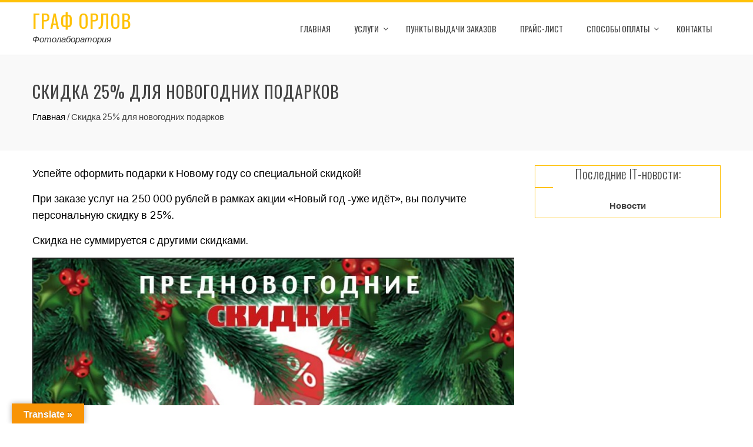

--- FILE ---
content_type: text/html; charset=UTF-8
request_url: https://xn----7sbhb6brbld1b.xn--p1ai/%D1%81%D0%BA%D0%B8%D0%B4%D0%BA%D0%B0-25-%D0%B4%D0%BB%D1%8F-%D0%BD%D0%BE%D0%B2%D0%BE%D0%B3%D0%BE%D0%B4%D0%BD%D0%B8%D1%85-%D0%BF%D0%BE%D0%B4%D0%B0%D1%80%D0%BA%D0%BE%D0%B2/
body_size: 15714
content:
<!DOCTYPE html>
<html lang="ru-RU">
<head>
<meta charset="UTF-8">
<meta name="viewport" content="width=device-width, initial-scale=1">
<meta name="yandex-verification" content="57ef71c6df18643f" />
<meta name="google-site-verification" content="v3hNcwtLbGlY9xJapjQb1cjS-ZcQi04vj4u6n81y5qs" />
<meta name="msvalidate.01" content="B27B6480D4FE2F43F93135329669497D" />
<meta name='wmail-verification' content='9cbb98a350ccff12286a74b1726bf057' />
<link rel="profile" href="http://gmpg.org/xfn/11">
<link rel="pingback" href="https://xn----7sbhb6brbld1b.xn--p1ai/xmlrpc.php">
<script src="https://vk.com/js/api/openapi.js?146" type="text/javascript"></script>
<link rel="shortcut icon" href="https://граф-орлов.рф/wp-content/uploads/2018/11/ico.jpg" /> 


<title>Скидка 25% для новогодних подарков &#8212; Граф Орлов</title>
<meta name='robots' content='max-image-preview:large' />
	<style>img:is([sizes="auto" i], [sizes^="auto," i]) { contain-intrinsic-size: 3000px 1500px }</style>
	<link rel='dns-prefetch' href='//translate.google.com' />
<link rel='dns-prefetch' href='//fonts.googleapis.com' />
<link rel="alternate" type="application/rss+xml" title="Граф Орлов &raquo; Лента" href="https://xn----7sbhb6brbld1b.xn--p1ai/feed/" />
<link rel="alternate" type="application/rss+xml" title="Граф Орлов &raquo; Лента комментариев" href="https://xn----7sbhb6brbld1b.xn--p1ai/comments/feed/" />
<script type="text/javascript">
/* <![CDATA[ */
window._wpemojiSettings = {"baseUrl":"https:\/\/s.w.org\/images\/core\/emoji\/15.0.3\/72x72\/","ext":".png","svgUrl":"https:\/\/s.w.org\/images\/core\/emoji\/15.0.3\/svg\/","svgExt":".svg","source":{"concatemoji":"https:\/\/xn----7sbhb6brbld1b.xn--p1ai\/wp-includes\/js\/wp-emoji-release.min.js?ver=6.7.4"}};
/*! This file is auto-generated */
!function(i,n){var o,s,e;function c(e){try{var t={supportTests:e,timestamp:(new Date).valueOf()};sessionStorage.setItem(o,JSON.stringify(t))}catch(e){}}function p(e,t,n){e.clearRect(0,0,e.canvas.width,e.canvas.height),e.fillText(t,0,0);var t=new Uint32Array(e.getImageData(0,0,e.canvas.width,e.canvas.height).data),r=(e.clearRect(0,0,e.canvas.width,e.canvas.height),e.fillText(n,0,0),new Uint32Array(e.getImageData(0,0,e.canvas.width,e.canvas.height).data));return t.every(function(e,t){return e===r[t]})}function u(e,t,n){switch(t){case"flag":return n(e,"\ud83c\udff3\ufe0f\u200d\u26a7\ufe0f","\ud83c\udff3\ufe0f\u200b\u26a7\ufe0f")?!1:!n(e,"\ud83c\uddfa\ud83c\uddf3","\ud83c\uddfa\u200b\ud83c\uddf3")&&!n(e,"\ud83c\udff4\udb40\udc67\udb40\udc62\udb40\udc65\udb40\udc6e\udb40\udc67\udb40\udc7f","\ud83c\udff4\u200b\udb40\udc67\u200b\udb40\udc62\u200b\udb40\udc65\u200b\udb40\udc6e\u200b\udb40\udc67\u200b\udb40\udc7f");case"emoji":return!n(e,"\ud83d\udc26\u200d\u2b1b","\ud83d\udc26\u200b\u2b1b")}return!1}function f(e,t,n){var r="undefined"!=typeof WorkerGlobalScope&&self instanceof WorkerGlobalScope?new OffscreenCanvas(300,150):i.createElement("canvas"),a=r.getContext("2d",{willReadFrequently:!0}),o=(a.textBaseline="top",a.font="600 32px Arial",{});return e.forEach(function(e){o[e]=t(a,e,n)}),o}function t(e){var t=i.createElement("script");t.src=e,t.defer=!0,i.head.appendChild(t)}"undefined"!=typeof Promise&&(o="wpEmojiSettingsSupports",s=["flag","emoji"],n.supports={everything:!0,everythingExceptFlag:!0},e=new Promise(function(e){i.addEventListener("DOMContentLoaded",e,{once:!0})}),new Promise(function(t){var n=function(){try{var e=JSON.parse(sessionStorage.getItem(o));if("object"==typeof e&&"number"==typeof e.timestamp&&(new Date).valueOf()<e.timestamp+604800&&"object"==typeof e.supportTests)return e.supportTests}catch(e){}return null}();if(!n){if("undefined"!=typeof Worker&&"undefined"!=typeof OffscreenCanvas&&"undefined"!=typeof URL&&URL.createObjectURL&&"undefined"!=typeof Blob)try{var e="postMessage("+f.toString()+"("+[JSON.stringify(s),u.toString(),p.toString()].join(",")+"));",r=new Blob([e],{type:"text/javascript"}),a=new Worker(URL.createObjectURL(r),{name:"wpTestEmojiSupports"});return void(a.onmessage=function(e){c(n=e.data),a.terminate(),t(n)})}catch(e){}c(n=f(s,u,p))}t(n)}).then(function(e){for(var t in e)n.supports[t]=e[t],n.supports.everything=n.supports.everything&&n.supports[t],"flag"!==t&&(n.supports.everythingExceptFlag=n.supports.everythingExceptFlag&&n.supports[t]);n.supports.everythingExceptFlag=n.supports.everythingExceptFlag&&!n.supports.flag,n.DOMReady=!1,n.readyCallback=function(){n.DOMReady=!0}}).then(function(){return e}).then(function(){var e;n.supports.everything||(n.readyCallback(),(e=n.source||{}).concatemoji?t(e.concatemoji):e.wpemoji&&e.twemoji&&(t(e.twemoji),t(e.wpemoji)))}))}((window,document),window._wpemojiSettings);
/* ]]> */
</script>
<style id='wp-emoji-styles-inline-css' type='text/css'>

	img.wp-smiley, img.emoji {
		display: inline !important;
		border: none !important;
		box-shadow: none !important;
		height: 1em !important;
		width: 1em !important;
		margin: 0 0.07em !important;
		vertical-align: -0.1em !important;
		background: none !important;
		padding: 0 !important;
	}
</style>
<link rel='stylesheet' id='wp-block-library-css' href='https://xn----7sbhb6brbld1b.xn--p1ai/wp-includes/css/dist/block-library/style.min.css?ver=6.7.4' type='text/css' media='all' />
<style id='classic-theme-styles-inline-css' type='text/css'>
/*! This file is auto-generated */
.wp-block-button__link{color:#fff;background-color:#32373c;border-radius:9999px;box-shadow:none;text-decoration:none;padding:calc(.667em + 2px) calc(1.333em + 2px);font-size:1.125em}.wp-block-file__button{background:#32373c;color:#fff;text-decoration:none}
</style>
<style id='global-styles-inline-css' type='text/css'>
:root{--wp--preset--aspect-ratio--square: 1;--wp--preset--aspect-ratio--4-3: 4/3;--wp--preset--aspect-ratio--3-4: 3/4;--wp--preset--aspect-ratio--3-2: 3/2;--wp--preset--aspect-ratio--2-3: 2/3;--wp--preset--aspect-ratio--16-9: 16/9;--wp--preset--aspect-ratio--9-16: 9/16;--wp--preset--color--black: #000000;--wp--preset--color--cyan-bluish-gray: #abb8c3;--wp--preset--color--white: #ffffff;--wp--preset--color--pale-pink: #f78da7;--wp--preset--color--vivid-red: #cf2e2e;--wp--preset--color--luminous-vivid-orange: #ff6900;--wp--preset--color--luminous-vivid-amber: #fcb900;--wp--preset--color--light-green-cyan: #7bdcb5;--wp--preset--color--vivid-green-cyan: #00d084;--wp--preset--color--pale-cyan-blue: #8ed1fc;--wp--preset--color--vivid-cyan-blue: #0693e3;--wp--preset--color--vivid-purple: #9b51e0;--wp--preset--gradient--vivid-cyan-blue-to-vivid-purple: linear-gradient(135deg,rgba(6,147,227,1) 0%,rgb(155,81,224) 100%);--wp--preset--gradient--light-green-cyan-to-vivid-green-cyan: linear-gradient(135deg,rgb(122,220,180) 0%,rgb(0,208,130) 100%);--wp--preset--gradient--luminous-vivid-amber-to-luminous-vivid-orange: linear-gradient(135deg,rgba(252,185,0,1) 0%,rgba(255,105,0,1) 100%);--wp--preset--gradient--luminous-vivid-orange-to-vivid-red: linear-gradient(135deg,rgba(255,105,0,1) 0%,rgb(207,46,46) 100%);--wp--preset--gradient--very-light-gray-to-cyan-bluish-gray: linear-gradient(135deg,rgb(238,238,238) 0%,rgb(169,184,195) 100%);--wp--preset--gradient--cool-to-warm-spectrum: linear-gradient(135deg,rgb(74,234,220) 0%,rgb(151,120,209) 20%,rgb(207,42,186) 40%,rgb(238,44,130) 60%,rgb(251,105,98) 80%,rgb(254,248,76) 100%);--wp--preset--gradient--blush-light-purple: linear-gradient(135deg,rgb(255,206,236) 0%,rgb(152,150,240) 100%);--wp--preset--gradient--blush-bordeaux: linear-gradient(135deg,rgb(254,205,165) 0%,rgb(254,45,45) 50%,rgb(107,0,62) 100%);--wp--preset--gradient--luminous-dusk: linear-gradient(135deg,rgb(255,203,112) 0%,rgb(199,81,192) 50%,rgb(65,88,208) 100%);--wp--preset--gradient--pale-ocean: linear-gradient(135deg,rgb(255,245,203) 0%,rgb(182,227,212) 50%,rgb(51,167,181) 100%);--wp--preset--gradient--electric-grass: linear-gradient(135deg,rgb(202,248,128) 0%,rgb(113,206,126) 100%);--wp--preset--gradient--midnight: linear-gradient(135deg,rgb(2,3,129) 0%,rgb(40,116,252) 100%);--wp--preset--font-size--small: 13px;--wp--preset--font-size--medium: 20px;--wp--preset--font-size--large: 36px;--wp--preset--font-size--x-large: 42px;--wp--preset--spacing--20: 0.44rem;--wp--preset--spacing--30: 0.67rem;--wp--preset--spacing--40: 1rem;--wp--preset--spacing--50: 1.5rem;--wp--preset--spacing--60: 2.25rem;--wp--preset--spacing--70: 3.38rem;--wp--preset--spacing--80: 5.06rem;--wp--preset--shadow--natural: 6px 6px 9px rgba(0, 0, 0, 0.2);--wp--preset--shadow--deep: 12px 12px 50px rgba(0, 0, 0, 0.4);--wp--preset--shadow--sharp: 6px 6px 0px rgba(0, 0, 0, 0.2);--wp--preset--shadow--outlined: 6px 6px 0px -3px rgba(255, 255, 255, 1), 6px 6px rgba(0, 0, 0, 1);--wp--preset--shadow--crisp: 6px 6px 0px rgba(0, 0, 0, 1);}:where(.is-layout-flex){gap: 0.5em;}:where(.is-layout-grid){gap: 0.5em;}body .is-layout-flex{display: flex;}.is-layout-flex{flex-wrap: wrap;align-items: center;}.is-layout-flex > :is(*, div){margin: 0;}body .is-layout-grid{display: grid;}.is-layout-grid > :is(*, div){margin: 0;}:where(.wp-block-columns.is-layout-flex){gap: 2em;}:where(.wp-block-columns.is-layout-grid){gap: 2em;}:where(.wp-block-post-template.is-layout-flex){gap: 1.25em;}:where(.wp-block-post-template.is-layout-grid){gap: 1.25em;}.has-black-color{color: var(--wp--preset--color--black) !important;}.has-cyan-bluish-gray-color{color: var(--wp--preset--color--cyan-bluish-gray) !important;}.has-white-color{color: var(--wp--preset--color--white) !important;}.has-pale-pink-color{color: var(--wp--preset--color--pale-pink) !important;}.has-vivid-red-color{color: var(--wp--preset--color--vivid-red) !important;}.has-luminous-vivid-orange-color{color: var(--wp--preset--color--luminous-vivid-orange) !important;}.has-luminous-vivid-amber-color{color: var(--wp--preset--color--luminous-vivid-amber) !important;}.has-light-green-cyan-color{color: var(--wp--preset--color--light-green-cyan) !important;}.has-vivid-green-cyan-color{color: var(--wp--preset--color--vivid-green-cyan) !important;}.has-pale-cyan-blue-color{color: var(--wp--preset--color--pale-cyan-blue) !important;}.has-vivid-cyan-blue-color{color: var(--wp--preset--color--vivid-cyan-blue) !important;}.has-vivid-purple-color{color: var(--wp--preset--color--vivid-purple) !important;}.has-black-background-color{background-color: var(--wp--preset--color--black) !important;}.has-cyan-bluish-gray-background-color{background-color: var(--wp--preset--color--cyan-bluish-gray) !important;}.has-white-background-color{background-color: var(--wp--preset--color--white) !important;}.has-pale-pink-background-color{background-color: var(--wp--preset--color--pale-pink) !important;}.has-vivid-red-background-color{background-color: var(--wp--preset--color--vivid-red) !important;}.has-luminous-vivid-orange-background-color{background-color: var(--wp--preset--color--luminous-vivid-orange) !important;}.has-luminous-vivid-amber-background-color{background-color: var(--wp--preset--color--luminous-vivid-amber) !important;}.has-light-green-cyan-background-color{background-color: var(--wp--preset--color--light-green-cyan) !important;}.has-vivid-green-cyan-background-color{background-color: var(--wp--preset--color--vivid-green-cyan) !important;}.has-pale-cyan-blue-background-color{background-color: var(--wp--preset--color--pale-cyan-blue) !important;}.has-vivid-cyan-blue-background-color{background-color: var(--wp--preset--color--vivid-cyan-blue) !important;}.has-vivid-purple-background-color{background-color: var(--wp--preset--color--vivid-purple) !important;}.has-black-border-color{border-color: var(--wp--preset--color--black) !important;}.has-cyan-bluish-gray-border-color{border-color: var(--wp--preset--color--cyan-bluish-gray) !important;}.has-white-border-color{border-color: var(--wp--preset--color--white) !important;}.has-pale-pink-border-color{border-color: var(--wp--preset--color--pale-pink) !important;}.has-vivid-red-border-color{border-color: var(--wp--preset--color--vivid-red) !important;}.has-luminous-vivid-orange-border-color{border-color: var(--wp--preset--color--luminous-vivid-orange) !important;}.has-luminous-vivid-amber-border-color{border-color: var(--wp--preset--color--luminous-vivid-amber) !important;}.has-light-green-cyan-border-color{border-color: var(--wp--preset--color--light-green-cyan) !important;}.has-vivid-green-cyan-border-color{border-color: var(--wp--preset--color--vivid-green-cyan) !important;}.has-pale-cyan-blue-border-color{border-color: var(--wp--preset--color--pale-cyan-blue) !important;}.has-vivid-cyan-blue-border-color{border-color: var(--wp--preset--color--vivid-cyan-blue) !important;}.has-vivid-purple-border-color{border-color: var(--wp--preset--color--vivid-purple) !important;}.has-vivid-cyan-blue-to-vivid-purple-gradient-background{background: var(--wp--preset--gradient--vivid-cyan-blue-to-vivid-purple) !important;}.has-light-green-cyan-to-vivid-green-cyan-gradient-background{background: var(--wp--preset--gradient--light-green-cyan-to-vivid-green-cyan) !important;}.has-luminous-vivid-amber-to-luminous-vivid-orange-gradient-background{background: var(--wp--preset--gradient--luminous-vivid-amber-to-luminous-vivid-orange) !important;}.has-luminous-vivid-orange-to-vivid-red-gradient-background{background: var(--wp--preset--gradient--luminous-vivid-orange-to-vivid-red) !important;}.has-very-light-gray-to-cyan-bluish-gray-gradient-background{background: var(--wp--preset--gradient--very-light-gray-to-cyan-bluish-gray) !important;}.has-cool-to-warm-spectrum-gradient-background{background: var(--wp--preset--gradient--cool-to-warm-spectrum) !important;}.has-blush-light-purple-gradient-background{background: var(--wp--preset--gradient--blush-light-purple) !important;}.has-blush-bordeaux-gradient-background{background: var(--wp--preset--gradient--blush-bordeaux) !important;}.has-luminous-dusk-gradient-background{background: var(--wp--preset--gradient--luminous-dusk) !important;}.has-pale-ocean-gradient-background{background: var(--wp--preset--gradient--pale-ocean) !important;}.has-electric-grass-gradient-background{background: var(--wp--preset--gradient--electric-grass) !important;}.has-midnight-gradient-background{background: var(--wp--preset--gradient--midnight) !important;}.has-small-font-size{font-size: var(--wp--preset--font-size--small) !important;}.has-medium-font-size{font-size: var(--wp--preset--font-size--medium) !important;}.has-large-font-size{font-size: var(--wp--preset--font-size--large) !important;}.has-x-large-font-size{font-size: var(--wp--preset--font-size--x-large) !important;}
:where(.wp-block-post-template.is-layout-flex){gap: 1.25em;}:where(.wp-block-post-template.is-layout-grid){gap: 1.25em;}
:where(.wp-block-columns.is-layout-flex){gap: 2em;}:where(.wp-block-columns.is-layout-grid){gap: 2em;}
:root :where(.wp-block-pullquote){font-size: 1.5em;line-height: 1.6;}
</style>
<link rel='stylesheet' id='google-language-translator-css' href='https://xn----7sbhb6brbld1b.xn--p1ai/wp-content/plugins/google-language-translator/css/style.css?ver=6.0.20' type='text/css' media='' />
<link rel='stylesheet' id='glt-toolbar-styles-css' href='https://xn----7sbhb6brbld1b.xn--p1ai/wp-content/plugins/google-language-translator/css/toolbar.css?ver=6.0.20' type='text/css' media='' />
<link rel='stylesheet' id='bxslider-css' href='https://xn----7sbhb6brbld1b.xn--p1ai/wp-content/themes/total/css/jquery.bxslider.css?ver=4.1.2' type='text/css' media='all' />
<link rel='stylesheet' id='animate-css' href='https://xn----7sbhb6brbld1b.xn--p1ai/wp-content/themes/total/css/animate.css?ver=1.0' type='text/css' media='all' />
<link rel='stylesheet' id='font-awesome-css' href='https://xn----7sbhb6brbld1b.xn--p1ai/wp-content/themes/total/css/font-awesome.css?ver=4.4.0' type='text/css' media='all' />
<link rel='stylesheet' id='owl-carousel-css' href='https://xn----7sbhb6brbld1b.xn--p1ai/wp-content/themes/total/css/owl.carousel.css?ver=1.3.3' type='text/css' media='all' />
<link rel='stylesheet' id='owl-theme-css' href='https://xn----7sbhb6brbld1b.xn--p1ai/wp-content/themes/total/css/owl.theme.css?ver=1.3.3' type='text/css' media='all' />
<link rel='stylesheet' id='nivo-lightbox-css' href='https://xn----7sbhb6brbld1b.xn--p1ai/wp-content/themes/total/css/nivo-lightbox.css?ver=1.3.3' type='text/css' media='all' />
<link rel='stylesheet' id='superfish-css' href='https://xn----7sbhb6brbld1b.xn--p1ai/wp-content/themes/total/css/superfish.css?ver=1.3.3' type='text/css' media='all' />
<link rel='stylesheet' id='total-style-css' href='https://xn----7sbhb6brbld1b.xn--p1ai/wp-content/themes/total/style.css?ver=1.0' type='text/css' media='all' />
<link rel='stylesheet' id='total-fonts-css' href='//fonts.googleapis.com/css?family=Pontano+Sans|Oswald:400,700,300&#038;subset=latin,latin-ext' type='text/css' media='all' />
<script type="text/javascript" src="https://xn----7sbhb6brbld1b.xn--p1ai/wp-includes/js/jquery/jquery.min.js?ver=3.7.1" id="jquery-core-js"></script>
<script type="text/javascript" src="https://xn----7sbhb6brbld1b.xn--p1ai/wp-includes/js/jquery/jquery-migrate.min.js?ver=3.4.1" id="jquery-migrate-js"></script>
<script type="text/javascript" src="https://xn----7sbhb6brbld1b.xn--p1ai/wp-content/themes/total/js/SmoothScroll.js?ver=20160809" id="smoothscroll-js"></script>
<script type="text/javascript" src="https://xn----7sbhb6brbld1b.xn--p1ai/wp-includes/js/imagesloaded.min.js?ver=5.0.0" id="imagesloaded-js"></script>
<script type="text/javascript" src="https://xn----7sbhb6brbld1b.xn--p1ai/wp-content/themes/total/js/jquery.stellar.js?ver=20150903" id="jquery-stellar-js"></script>
<link rel="https://api.w.org/" href="https://xn----7sbhb6brbld1b.xn--p1ai/wp-json/" /><link rel="alternate" title="JSON" type="application/json" href="https://xn----7sbhb6brbld1b.xn--p1ai/wp-json/wp/v2/pages/219" /><link rel="EditURI" type="application/rsd+xml" title="RSD" href="https://xn----7sbhb6brbld1b.xn--p1ai/xmlrpc.php?rsd" />
<meta name="generator" content="WordPress 6.7.4" />
<link rel="canonical" href="https://xn----7sbhb6brbld1b.xn--p1ai/%d1%81%d0%ba%d0%b8%d0%b4%d0%ba%d0%b0-25-%d0%b4%d0%bb%d1%8f-%d0%bd%d0%be%d0%b2%d0%be%d0%b3%d0%be%d0%b4%d0%bd%d0%b8%d1%85-%d0%bf%d0%be%d0%b4%d0%b0%d1%80%d0%ba%d0%be%d0%b2/" />
<link rel='shortlink' href='https://xn----7sbhb6brbld1b.xn--p1ai/?p=219' />
<link rel="alternate" title="oEmbed (JSON)" type="application/json+oembed" href="https://xn----7sbhb6brbld1b.xn--p1ai/wp-json/oembed/1.0/embed?url=https%3A%2F%2Fxn----7sbhb6brbld1b.xn--p1ai%2F%25d1%2581%25d0%25ba%25d0%25b8%25d0%25b4%25d0%25ba%25d0%25b0-25-%25d0%25b4%25d0%25bb%25d1%258f-%25d0%25bd%25d0%25be%25d0%25b2%25d0%25be%25d0%25b3%25d0%25be%25d0%25b4%25d0%25bd%25d0%25b8%25d1%2585-%25d0%25bf%25d0%25be%25d0%25b4%25d0%25b0%25d1%2580%25d0%25ba%25d0%25be%25d0%25b2%2F" />
<link rel="alternate" title="oEmbed (XML)" type="text/xml+oembed" href="https://xn----7sbhb6brbld1b.xn--p1ai/wp-json/oembed/1.0/embed?url=https%3A%2F%2Fxn----7sbhb6brbld1b.xn--p1ai%2F%25d1%2581%25d0%25ba%25d0%25b8%25d0%25b4%25d0%25ba%25d0%25b0-25-%25d0%25b4%25d0%25bb%25d1%258f-%25d0%25bd%25d0%25be%25d0%25b2%25d0%25be%25d0%25b3%25d0%25be%25d0%25b4%25d0%25bd%25d0%25b8%25d1%2585-%25d0%25bf%25d0%25be%25d0%25b4%25d0%25b0%25d1%2580%25d0%25ba%25d0%25be%25d0%25b2%2F&#038;format=xml" />

		<!-- GA Google Analytics @ https://m0n.co/ga -->
		<script>
			(function(i,s,o,g,r,a,m){i['GoogleAnalyticsObject']=r;i[r]=i[r]||function(){
			(i[r].q=i[r].q||[]).push(arguments)},i[r].l=1*new Date();a=s.createElement(o),
			m=s.getElementsByTagName(o)[0];a.async=1;a.src=g;m.parentNode.insertBefore(a,m)
			})(window,document,'script','https://www.google-analytics.com/analytics.js','ga');
			ga('create', 'UA-181909437-3', 'auto');
			ga('send', 'pageview');
		</script>

	<style>p.hello{font-size:12px;color:darkgray;}#google_language_translator,#flags{text-align:left;}#google_language_translator{clear:both;}#flags{width:165px;}#flags a{display:inline-block;margin-right:2px;}#google_language_translator{width:auto!important;}div.skiptranslate.goog-te-gadget{display:inline!important;}.goog-tooltip{display: none!important;}.goog-tooltip:hover{display: none!important;}.goog-text-highlight{background-color:transparent!important;border:none!important;box-shadow:none!important;}#google_language_translator select.goog-te-combo{color:#32373c;}#google_language_translator{color:transparent;}body{top:0px!important;}#goog-gt-{display:none!important;}font font{background-color:transparent!important;box-shadow:none!important;position:initial!important;}#glt-translate-trigger{left:20px;right:auto;}#glt-translate-trigger > span{color:#ffffff;}#glt-translate-trigger{background:#f89406;}.goog-te-gadget .goog-te-combo{width:100%;}</style><style>.ht-service-left-bg{ background-image:url(http://www.xn----7sbhb6brbld1b.xn--p1ai/wp-content/uploads/2017/08/picture7.png);}#ht-counter-section{ background-image:url();}#ht-cta-section{ background-image:url(http://www.xn----7sbhb6brbld1b.xn--p1ai/wp-content/uploads/2017/08/Untitled-169.png);}</style><link rel="icon" href="https://xn----7sbhb6brbld1b.xn--p1ai/wp-content/uploads/2020/07/cropped-999-32x32.jpg" sizes="32x32" />
<link rel="icon" href="https://xn----7sbhb6brbld1b.xn--p1ai/wp-content/uploads/2020/07/cropped-999-192x192.jpg" sizes="192x192" />
<link rel="apple-touch-icon" href="https://xn----7sbhb6brbld1b.xn--p1ai/wp-content/uploads/2020/07/cropped-999-180x180.jpg" />
<meta name="msapplication-TileImage" content="https://xn----7sbhb6brbld1b.xn--p1ai/wp-content/uploads/2020/07/cropped-999-270x270.jpg" />
<script src="//code.jivosite.com/widget/1WfHY68THd" async></script>
</head>

<body class="page-template-default page page-id-219 ht_right_sidebar ht-sticky-header columns-3">
<div id="ht-page">
	<header id="ht-masthead" class="ht-site-header">
		<div class="ht-container ht-clearfix">
			<div id="ht-site-branding">
										<p class="ht-site-title"><a href="https://xn----7sbhb6brbld1b.xn--p1ai/" rel="home">Граф Орлов</a></p>
										<p class="ht-site-description"><a href="https://xn----7sbhb6brbld1b.xn--p1ai/" rel="home">Фотолаборатория</a></p>
							</div><!-- .site-branding -->

			<nav id="ht-site-navigation" class="ht-main-navigation">
				<div class="toggle-bar"><span></span></div>
				<div class="ht-menu ht-clearfix"><ul id="menu-menu-1" class="ht-clearfix"><li id="menu-item-1615" class="menu-item menu-item-type-custom menu-item-object-custom menu-item-1615"><a href="https://граф-орлов.рф/">Главная</a></li>
<li id="menu-item-78" class="menu-item menu-item-type-post_type menu-item-object-page menu-item-has-children menu-item-78"><a href="https://xn----7sbhb6brbld1b.xn--p1ai/%d1%83%d1%81%d0%bb%d1%83%d0%b3%d0%b8/">Услуги</a>
<ul class="sub-menu">
	<li id="menu-item-1724" class="menu-item menu-item-type-post_type menu-item-object-page menu-item-has-children menu-item-1724"><a href="https://xn----7sbhb6brbld1b.xn--p1ai/%d1%83%d1%81%d0%bb%d1%83%d0%b3%d0%b8/%d1%84%d0%be%d1%82%d0%be%d0%bf%d0%b5%d1%87%d0%b0%d1%82%d1%8c-%d0%bf%d0%be%d0%b4-%d0%b7%d0%b0%d0%ba%d0%b0%d0%b7/">Фотопечать под заказ</a>
	<ul class="sub-menu">
		<li id="menu-item-2791" class="menu-item menu-item-type-post_type menu-item-object-page menu-item-has-children menu-item-2791"><a href="https://xn----7sbhb6brbld1b.xn--p1ai/%d0%bf%d0%b5%d1%87%d0%b0%d1%82%d1%8c-%d1%84%d0%be%d1%82%d0%be-%d1%80%d0%b0%d0%b7%d0%bb%d0%b8%d1%87%d0%bd%d1%8b%d1%85-%d1%80%d0%b0%d0%b7%d0%bc%d0%b5%d1%80%d0%be%d0%b2/">Печать фотографий различных размеров</a>
		<ul class="sub-menu">
			<li id="menu-item-2801" class="menu-item menu-item-type-post_type menu-item-object-page menu-item-2801"><a href="https://xn----7sbhb6brbld1b.xn--p1ai/%d1%84%d0%be%d1%82%d0%be%d0%b3%d1%80%d0%b0%d1%84%d0%b8%d0%b8-%d1%81%d1%82%d0%b0%d0%bd%d0%b4%d0%b0%d1%80%d1%82/">Фотографии стандарт</a></li>
			<li id="menu-item-2802" class="menu-item menu-item-type-post_type menu-item-object-page menu-item-2802"><a href="https://xn----7sbhb6brbld1b.xn--p1ai/%d1%84%d0%be%d1%82%d0%be%d0%b3%d1%80%d0%b0%d1%84%d0%b8%d0%b8-%d0%bf%d1%80%d0%b5%d0%bc%d0%b8%d1%83%d0%bc/">Фотографии Премиум</a></li>
			<li id="menu-item-2803" class="menu-item menu-item-type-post_type menu-item-object-page menu-item-2803"><a href="https://xn----7sbhb6brbld1b.xn--p1ai/%d1%84%d0%be%d1%82%d0%be%d0%b3%d1%80%d0%b0%d1%84%d0%b8%d0%b8-%d0%bc%d0%b5%d1%82%d0%b0%d0%bb%d0%bb%d0%b8%d0%ba/">Фотографии Металлик</a></li>
			<li id="menu-item-2804" class="menu-item menu-item-type-post_type menu-item-object-page menu-item-2804"><a href="https://xn----7sbhb6brbld1b.xn--p1ai/%d1%84%d0%be%d1%82%d0%be%d0%b3%d1%80%d0%b0%d1%84%d0%b8%d0%b8-%d0%b8%d0%bd%d1%81%d1%82%d0%b0%d0%b3%d1%80%d0%b0%d0%bc/">Фотографии Инстаграм</a></li>
			<li id="menu-item-2805" class="menu-item menu-item-type-post_type menu-item-object-page menu-item-2805"><a href="https://xn----7sbhb6brbld1b.xn--p1ai/%d1%84%d0%be%d1%82%d0%be%d0%b3%d1%80%d0%b0%d1%84%d0%b8%d0%b8-%d0%bf%d0%be%d0%bb%d0%b0%d1%80%d0%be%d0%b8%d0%b4/">Фотографии Полароид</a></li>
			<li id="menu-item-2806" class="menu-item menu-item-type-post_type menu-item-object-page menu-item-2806"><a href="https://xn----7sbhb6brbld1b.xn--p1ai/%d1%84%d0%be%d1%82%d0%be%d0%b3%d1%80%d0%b0%d1%84%d0%b8%d0%b8-10x15-%d1%81-%d0%bf%d0%be%d0%b4%d0%bf%d0%b8%d1%81%d1%8c%d1%8e/">Фотографии 10×15 с подписью</a></li>
			<li id="menu-item-2807" class="menu-item menu-item-type-post_type menu-item-object-page menu-item-2807"><a href="https://xn----7sbhb6brbld1b.xn--p1ai/%d1%84%d0%be%d1%82%d0%be%d0%b3%d1%80%d0%b0%d1%84%d0%b8%d0%b8-%d0%b1%d0%be%d0%bb%d1%8c%d1%88%d0%be%d0%b3%d0%be-%d1%84%d0%be%d1%80%d0%bc%d0%b0%d1%82%d0%b0/">Фотографии большого формата</a></li>
			<li id="menu-item-2808" class="menu-item menu-item-type-post_type menu-item-object-page menu-item-2808"><a href="https://xn----7sbhb6brbld1b.xn--p1ai/%d1%84%d0%be%d1%82%d0%be%d0%bf%d0%be%d1%81%d1%82%d0%b5%d1%80%d1%8b/">Фотопостеры</a></li>
			<li id="menu-item-2809" class="menu-item menu-item-type-post_type menu-item-object-page menu-item-2809"><a href="https://xn----7sbhb6brbld1b.xn--p1ai/%d0%bf%d0%b0%d0%bd%d0%be%d1%80%d0%b0%d0%bc%d0%bd%d0%be%d0%b5-%d1%84%d0%be%d1%82%d0%be/">Панорамное фото</a></li>
		</ul>
</li>
		<li id="menu-item-2792" class="menu-item menu-item-type-post_type menu-item-object-page menu-item-has-children menu-item-2792"><a href="https://xn----7sbhb6brbld1b.xn--p1ai/%d1%84%d0%be%d1%82%d0%be%d0%ba%d0%bd%d0%b8%d0%b3%d0%b8/">Печать фотокниг</a>
		<ul class="sub-menu">
			<li id="menu-item-2810" class="menu-item menu-item-type-post_type menu-item-object-page menu-item-2810"><a href="https://xn----7sbhb6brbld1b.xn--p1ai/%d0%bf%d1%80%d0%b8%d0%bd%d1%82%d0%b1%d1%83%d0%ba-%d0%b2-%d1%82%d0%b2%d0%b5%d1%80%d0%b4%d0%be%d0%b9-%d0%bf%d0%b5%d1%80%d1%81%d0%be%d0%bd%d0%b0%d0%bb%d1%8c%d0%bd%d0%be%d0%b9-%d1%84%d0%be%d1%82%d0%be/">Принтбук в твердой персональной фотообложке</a></li>
			<li id="menu-item-2811" class="menu-item menu-item-type-post_type menu-item-object-page menu-item-2811"><a href="https://xn----7sbhb6brbld1b.xn--p1ai/%d0%bf%d1%80%d0%b8%d0%bd%d1%82%d0%b1%d1%83%d0%ba-%d0%b2-%d1%82%d0%b2%d0%b5%d1%80%d0%b4%d0%be%d0%b9-%d0%be%d0%b1%d0%bb%d0%be%d0%b6%d0%ba%d0%b5-%d0%b8%d0%b7-%d0%b8%d1%81%d0%ba%d1%83%d1%81%d1%81%d1%82/">Принтбук в твердой обложке из искусственной кожи</a></li>
			<li id="menu-item-2812" class="menu-item menu-item-type-post_type menu-item-object-page menu-item-2812"><a href="https://xn----7sbhb6brbld1b.xn--p1ai/%d0%bf%d1%80%d0%b8%d0%bd%d1%82%d0%b1%d1%83%d0%ba-%d0%b2-%d0%bc%d1%8f%d0%b3%d0%ba%d0%be%d0%b9-%d0%bf%d0%b5%d1%80%d1%81%d0%be%d0%bd%d0%b0%d0%bb%d1%8c%d0%bd%d0%be%d0%b9-%d1%84%d0%be%d1%82%d0%be%d0%be/">Принтбук в мягкой персональной фотообложке</a></li>
			<li id="menu-item-2813" class="menu-item menu-item-type-post_type menu-item-object-page menu-item-2813"><a href="https://xn----7sbhb6brbld1b.xn--p1ai/%d1%84%d0%be%d1%82%d0%be%d0%b1%d1%80%d0%be%d1%88%d1%8e%d1%80%d1%8b/">Фотоброшюры</a></li>
			<li id="menu-item-2814" class="menu-item menu-item-type-post_type menu-item-object-page menu-item-2814"><a href="https://xn----7sbhb6brbld1b.xn--p1ai/%d1%84%d0%be%d1%82%d0%be%d0%b0%d0%bb%d1%8c%d0%b1%d0%be%d0%bc%d1%8b-%d0%bd%d0%b0-%d0%bf%d1%80%d1%83%d0%b6%d0%b8%d0%bd%d0%b5/">Фотоальбомы на пружине</a></li>
			<li id="menu-item-2815" class="menu-item menu-item-type-post_type menu-item-object-page menu-item-2815"><a href="https://xn----7sbhb6brbld1b.xn--p1ai/%d0%bf%d1%80%d0%b8%d0%bd%d1%82%d0%b1%d1%83%d0%ba-%d0%bf%d1%80%d0%b5%d0%bc%d0%b8%d1%83%d0%bc-%d0%b2-%d1%82%d0%b2%d0%b5%d1%80%d0%b4%d0%be%d0%b9-%d0%bf%d0%b5%d1%80%d1%81%d0%be%d0%bd%d0%b0%d0%bb%d1%8c/">Принтбук Премиум в твердой персональной фотообложке</a></li>
			<li id="menu-item-2816" class="menu-item menu-item-type-post_type menu-item-object-page menu-item-2816"><a href="https://xn----7sbhb6brbld1b.xn--p1ai/%d0%bf%d1%80%d0%b8%d0%bd%d1%82%d0%b1%d1%83%d0%ba-%d0%bf%d1%80%d0%b5%d0%bc%d0%b8%d1%83%d0%bc-%d0%b2-%d1%82%d0%b2%d0%b5%d1%80%d0%b4%d0%be%d0%b9-%d0%be%d0%b1%d0%bb%d0%be%d0%b6%d0%ba%d0%b5-%d0%b8%d0%b7/">Принтбук Премиум в твердой обложке из искусственной кожи</a></li>
			<li id="menu-item-2817" class="menu-item menu-item-type-post_type menu-item-object-page menu-item-2817"><a href="https://xn----7sbhb6brbld1b.xn--p1ai/%d0%bf%d1%80%d0%b8%d0%bd%d1%82%d0%b1%d1%83%d0%ba-%d0%bf%d1%80%d0%b5%d0%bc%d0%b8%d1%83%d0%bc-%d0%b2-%d0%bc%d1%8f%d0%b3%d0%ba%d0%be%d0%b9-%d0%bf%d0%b5%d1%80%d1%81%d0%be%d0%bd%d0%b0%d0%bb%d1%8c%d0%bd/">Принтбук Премиум в мягкой персональной обложке (минибук)</a></li>
			<li id="menu-item-2819" class="menu-item menu-item-type-post_type menu-item-object-page menu-item-2819"><a href="https://xn----7sbhb6brbld1b.xn--p1ai/%d0%bf%d0%bb%d0%b0%d0%bd%d1%88%d0%b5%d1%82%d1%8b-%d0%bf%d1%80%d0%b5%d0%bc%d0%b8%d1%83%d0%bc/">Планшеты Премиум</a></li>
			<li id="menu-item-2820" class="menu-item menu-item-type-post_type menu-item-object-page menu-item-2820"><a href="https://xn----7sbhb6brbld1b.xn--p1ai/%d1%84%d0%be%d1%82%d0%be%d0%ba%d0%bd%d0%b8%d0%b3%d0%b8-instagram/">Фотокниги Instagram</a></li>
			<li id="menu-item-2821" class="menu-item menu-item-type-post_type menu-item-object-page menu-item-2821"><a href="https://xn----7sbhb6brbld1b.xn--p1ai/%d0%bf%d1%80%d0%b8%d0%bd%d1%82%d0%b1%d1%83%d0%ba-royal-%d0%b2-%d1%82%d0%b2%d0%b5%d1%80%d0%b4%d0%be%d0%b9-%d0%bf%d0%b5%d1%80%d1%81%d0%be%d0%bd%d0%b0%d0%bb%d1%8c%d0%bd%d0%be%d0%b9-%d1%84%d0%be%d1%82/">Принтбук ROYAL в твердой персональной фотообложке</a></li>
			<li id="menu-item-2822" class="menu-item menu-item-type-post_type menu-item-object-page menu-item-2822"><a href="https://xn----7sbhb6brbld1b.xn--p1ai/%d0%bf%d1%80%d0%b8%d0%bd%d1%82%d0%b1%d1%83%d0%ba-royal-%d0%b2-%d0%ba%d0%be%d0%b6%d0%b0%d0%bd%d0%be%d0%b9-%d0%be%d0%b1%d0%bb%d0%be%d0%b6%d0%ba%d0%b5/">Принтбук ROYAL в кожаной обложке</a></li>
			<li id="menu-item-2823" class="menu-item menu-item-type-post_type menu-item-object-page menu-item-2823"><a href="https://xn----7sbhb6brbld1b.xn--p1ai/%d0%bf%d0%bb%d0%b0%d0%bd%d1%88%d0%b5%d1%82%d1%8b-royal/">Планшеты ROYAL</a></li>
		</ul>
</li>
		<li id="menu-item-2824" class="menu-item menu-item-type-post_type menu-item-object-page menu-item-has-children menu-item-2824"><a href="https://xn----7sbhb6brbld1b.xn--p1ai/%d1%84%d0%be%d1%82%d0%be%d1%85%d0%be%d0%bb%d1%81%d1%82%d1%8b/">Фотохолсты</a>
		<ul class="sub-menu">
			<li id="menu-item-2825" class="menu-item menu-item-type-post_type menu-item-object-page menu-item-2825"><a href="https://xn----7sbhb6brbld1b.xn--p1ai/%d1%84%d0%be%d1%82%d0%be%d1%85%d0%be%d0%bb%d1%81%d1%82%d1%8b-%d0%bf%d1%80%d0%b5%d0%bc%d0%b8%d1%83%d0%bc/">Фотохолсты Премиум</a></li>
			<li id="menu-item-2826" class="menu-item menu-item-type-post_type menu-item-object-page menu-item-2826"><a href="https://xn----7sbhb6brbld1b.xn--p1ai/%d0%bf%d0%b5%d0%bd%d0%be%d0%ba%d0%b0%d1%80%d1%82%d0%be%d0%bd/">Пенокартон</a></li>
			<li id="menu-item-2827" class="menu-item menu-item-type-post_type menu-item-object-page menu-item-2827"><a href="https://xn----7sbhb6brbld1b.xn--p1ai/%d0%bf%d0%b5%d0%bd%d0%be%d0%ba%d0%b0%d1%80%d1%82%d0%be%d0%bd-%d0%b2-%d0%b1%d0%b0%d0%b3%d0%b5%d1%82%d0%b5/">Пенокартон в багете</a></li>
			<li id="menu-item-2828" class="menu-item menu-item-type-post_type menu-item-object-page menu-item-2828"><a href="https://xn----7sbhb6brbld1b.xn--p1ai/%d0%bd%d0%b0%d0%ba%d0%b0%d1%82%d0%ba%d0%b0-%d0%bd%d0%b0-%d0%bf%d0%b5%d0%bd%d0%be%d0%ba%d0%b0%d1%80%d1%82%d0%be%d0%bd/">Накатка на пенокартон</a></li>
			<li id="menu-item-2829" class="menu-item menu-item-type-post_type menu-item-object-page menu-item-2829"><a href="https://xn----7sbhb6brbld1b.xn--p1ai/%d0%b0%d0%ba%d1%80%d0%b8%d0%bb/">Акрил</a></li>
			<li id="menu-item-2830" class="menu-item menu-item-type-post_type menu-item-object-page menu-item-2830"><a href="https://xn----7sbhb6brbld1b.xn--p1ai/%d0%bf%d0%bb%d0%b0%d1%81%d1%82%d0%b8%d1%84%d0%b8%d0%ba%d0%b0%d1%86%d0%b8%d1%8f/">Пластификация</a></li>
			<li id="menu-item-2831" class="menu-item menu-item-type-post_type menu-item-object-page menu-item-2831"><a href="https://xn----7sbhb6brbld1b.xn--p1ai/%d1%84%d0%be%d1%82%d0%be%d0%b1%d0%be%d0%ba%d1%81/">Фотобокс</a></li>
			<li id="menu-item-2832" class="menu-item menu-item-type-post_type menu-item-object-page menu-item-2832"><a href="https://xn----7sbhb6brbld1b.xn--p1ai/%d0%ba%d0%b0%d1%80%d1%82%d0%b8%d0%bd%d0%b0-%d1%81-%d0%bf%d0%b0%d1%81%d0%bf%d0%b0%d1%80%d1%82%d1%83/">Картина с паспарту</a></li>
			<li id="menu-item-2833" class="menu-item menu-item-type-post_type menu-item-object-page menu-item-2833"><a href="https://xn----7sbhb6brbld1b.xn--p1ai/%d0%bf%d0%b5%d1%87%d0%b0%d1%82%d1%8c-%d0%bf%d0%be-%d0%b4%d0%b5%d1%80%d0%b5%d0%b2%d1%83/">Печать по дереву</a></li>
			<li id="menu-item-2834" class="menu-item menu-item-type-post_type menu-item-object-page menu-item-2834"><a href="https://xn----7sbhb6brbld1b.xn--p1ai/%d1%84%d0%be%d1%82%d0%be%d0%bf%d0%be%d1%81%d1%82%d0%b5%d1%80%d1%8b/">Фотопостеры</a></li>
		</ul>
</li>
		<li id="menu-item-2794" class="menu-item menu-item-type-post_type menu-item-object-page menu-item-has-children menu-item-2794"><a href="https://xn----7sbhb6brbld1b.xn--p1ai/%d1%84%d0%be%d1%82%d0%be%d0%ba%d0%b0%d0%bb%d0%b5%d0%bd%d0%b4%d0%b0%d1%80%d0%b8/">Фотокалендари</a>
		<ul class="sub-menu">
			<li id="menu-item-2835" class="menu-item menu-item-type-post_type menu-item-object-page menu-item-2835"><a href="https://xn----7sbhb6brbld1b.xn--p1ai/%d0%ba%d0%b0%d0%bb%d0%b5%d0%bd%d0%b4%d0%b0%d1%80%d1%8c-%d0%bf%d0%bb%d0%b0%d0%ba%d0%b0%d1%82-%d0%b03/">Календарь плакат А3</a></li>
			<li id="menu-item-2836" class="menu-item menu-item-type-post_type menu-item-object-page menu-item-2836"><a href="https://xn----7sbhb6brbld1b.xn--p1ai/%d0%ba%d0%b0%d0%bb%d0%b5%d0%bd%d0%b4%d0%b0%d1%80%d1%8c-%d0%bf%d0%bb%d0%b0%d0%ba%d0%b0%d1%82-%d0%b03-%d0%bf%d1%80%d0%b5%d0%bc%d0%b8%d1%83%d0%bc/">Календарь плакат А3 Премиум</a></li>
			<li id="menu-item-2837" class="menu-item menu-item-type-post_type menu-item-object-page menu-item-2837"><a href="https://xn----7sbhb6brbld1b.xn--p1ai/%d0%ba%d0%b0%d0%bb%d0%b5%d0%bd%d0%b4%d0%b0%d1%80%d1%8c-%d0%bf%d0%bb%d0%b0%d0%ba%d0%b0%d1%82-%d0%b02/">Календарь плакат А2</a></li>
			<li id="menu-item-2838" class="menu-item menu-item-type-post_type menu-item-object-page menu-item-2838"><a href="https://xn----7sbhb6brbld1b.xn--p1ai/%d0%ba%d0%b0%d0%bb%d0%b5%d0%bd%d0%b4%d0%b0%d1%80%d1%8c-%d0%bf%d0%bb%d0%b0%d0%ba%d0%b0%d1%82-%d0%b22/">Календарь плакат В2</a></li>
			<li id="menu-item-2839" class="menu-item menu-item-type-post_type menu-item-object-page menu-item-2839"><a href="https://xn----7sbhb6brbld1b.xn--p1ai/%d0%ba%d0%b0%d1%80%d0%bc%d0%b0%d0%bd%d0%bd%d1%8b%d0%b9-%d1%84%d0%be%d1%82%d0%be%d0%ba%d0%b0%d0%bb%d0%b5%d0%bd%d0%b4%d0%b0%d1%80%d1%8c/">Карманный фотокалендарь</a></li>
			<li id="menu-item-2840" class="menu-item menu-item-type-post_type menu-item-object-page menu-item-2840"><a href="https://xn----7sbhb6brbld1b.xn--p1ai/%d0%bf%d0%b5%d1%80%d0%b5%d0%ba%d0%b8%d0%b4%d0%bd%d0%be%d0%b9-%d0%ba%d1%83%d1%85%d0%be%d0%bd%d0%bd%d1%8b%d0%b9-%d1%84%d0%be%d1%82%d0%be%d0%ba%d0%b0%d0%bb%d0%b5%d0%bd%d0%b4%d0%b0%d1%80%d1%8c/">Перекидной кухонный фотокалендарь</a></li>
			<li id="menu-item-2841" class="menu-item menu-item-type-post_type menu-item-object-page menu-item-2841"><a href="https://xn----7sbhb6brbld1b.xn--p1ai/%d0%bd%d0%b0%d1%81%d1%82%d0%be%d0%bb%d1%8c%d0%bd%d1%8b%d0%b9-%d1%84%d0%be%d1%82%d0%be%d0%ba%d0%b0%d0%bb%d0%b5%d0%bd%d0%b4%d0%b0%d1%80%d1%8c/">Настольный фотокалендарь</a></li>
			<li id="menu-item-2842" class="menu-item menu-item-type-post_type menu-item-object-page menu-item-2842"><a href="https://xn----7sbhb6brbld1b.xn--p1ai/%d1%84%d0%be%d1%82%d0%be%d0%ba%d0%b0%d0%bb%d0%b5%d0%bd%d0%b4%d0%b0%d1%80%d1%8c-%d0%bf%d0%b5%d1%80%d0%b5%d0%ba%d0%b8%d0%b4%d0%bd%d0%be%d0%b9-%d0%b04/">Фотокалендарь перекидной А4</a></li>
			<li id="menu-item-2843" class="menu-item menu-item-type-post_type menu-item-object-page menu-item-2843"><a href="https://xn----7sbhb6brbld1b.xn--p1ai/%d1%84%d0%be%d1%82%d0%be%d0%ba%d0%b0%d0%bb%d0%b5%d0%bd%d0%b4%d0%b0%d1%80%d1%8c-%d0%bf%d0%b5%d1%80%d0%b5%d0%ba%d0%b8%d0%b4%d0%bd%d0%be%d0%b9-%d0%b03/">Фотокалендарь перекидной А3</a></li>
			<li id="menu-item-2844" class="menu-item menu-item-type-post_type menu-item-object-page menu-item-2844"><a href="https://xn----7sbhb6brbld1b.xn--p1ai/%d1%84%d0%be%d1%82%d0%be%d0%ba%d0%b0%d0%bb%d0%b5%d0%bd%d0%b4%d0%b0%d1%80%d1%8c-%d0%bf%d0%b5%d1%80%d0%b5%d0%ba%d0%b8%d0%b4%d0%bd%d0%be%d0%b9-%d0%b03-%d0%bf%d1%80%d0%b5%d0%bc%d0%b8%d1%83%d0%bc/">Фотокалендарь перекидной А3 Премиум</a></li>
			<li id="menu-item-2845" class="menu-item menu-item-type-post_type menu-item-object-page menu-item-2845"><a href="https://xn----7sbhb6brbld1b.xn--p1ai/%d1%84%d0%be%d1%82%d0%be%d0%ba%d0%b0%d0%bb%d0%b5%d0%bd%d0%b4%d0%b0%d1%80%d1%8c-%d0%bf%d0%b5%d1%80%d0%b5%d0%ba%d0%b8%d0%b4%d0%bd%d0%be%d0%b9-%d0%b03-%d1%80%d0%be%d1%8f%d0%bb/">Фотокалендарь перекидной А3 Роял</a></li>
			<li id="menu-item-2846" class="menu-item menu-item-type-post_type menu-item-object-page menu-item-2846"><a href="https://xn----7sbhb6brbld1b.xn--p1ai/%d1%84%d0%be%d1%82%d0%be%d0%ba%d0%b0%d0%bb%d0%b5%d0%bd%d0%b4%d0%b0%d1%80%d1%8c-%d1%80%d0%b0%d1%81%d0%ba%d0%bb%d0%b0%d0%b4%d0%bd%d0%be%d0%b9-%d0%b02/">Фотокалендарь раскладной А2</a></li>
			<li id="menu-item-2847" class="menu-item menu-item-type-post_type menu-item-object-page menu-item-2847"><a href="https://xn----7sbhb6brbld1b.xn--p1ai/%d1%84%d0%be%d1%82%d0%be%d0%ba%d0%b0%d0%bb%d0%b5%d0%bd%d0%b4%d0%b0%d1%80%d1%8c-%d0%bf%d0%b5%d1%80%d0%b5%d0%ba%d0%b8%d0%b4%d0%bd%d0%be%d0%b9-%d0%b02/">Фотокалендарь перекидной А2</a></li>
			<li id="menu-item-2848" class="menu-item menu-item-type-post_type menu-item-object-page menu-item-2848"><a href="https://xn----7sbhb6brbld1b.xn--p1ai/%d1%84%d0%be%d1%82%d0%be%d0%ba%d0%b0%d0%bb%d0%b5%d0%bd%d0%b4%d0%b0%d1%80%d1%8c-%d0%bf%d0%b5%d1%80%d0%b5%d0%ba%d0%b8%d0%b4%d0%bd%d0%be%d0%b9-%d0%b22/">Фотокалендарь перекидной В2</a></li>
		</ul>
</li>
		<li id="menu-item-2793" class="menu-item menu-item-type-post_type menu-item-object-page menu-item-has-children menu-item-2793"><a href="https://xn----7sbhb6brbld1b.xn--p1ai/%d0%b8%d0%bd%d1%82%d0%b5%d1%80%d1%8c%d0%b5%d1%80%d0%bd%d0%b0%d1%8f-%d1%84%d0%be%d1%82%d0%be%d0%bf%d0%b5%d1%87%d0%b0%d1%82%d1%8c/">Интерьерная фотопечать</a>
		<ul class="sub-menu">
			<li id="menu-item-2849" class="menu-item menu-item-type-post_type menu-item-object-page menu-item-2849"><a href="https://xn----7sbhb6brbld1b.xn--p1ai/%d1%84%d0%be%d1%82%d0%be%d1%85%d0%be%d0%bb%d1%81%d1%82%d1%8b/">Фотохолсты</a></li>
			<li id="menu-item-2850" class="menu-item menu-item-type-post_type menu-item-object-page menu-item-2850"><a href="https://xn----7sbhb6brbld1b.xn--p1ai/%d1%84%d0%be%d1%82%d0%be%d1%85%d0%be%d0%bb%d1%81%d1%82%d1%8b-%d0%bf%d1%80%d0%b5%d0%bc%d0%b8%d1%83%d0%bc/">Фотохолсты Премиум</a></li>
			<li id="menu-item-2851" class="menu-item menu-item-type-post_type menu-item-object-page menu-item-2851"><a href="https://xn----7sbhb6brbld1b.xn--p1ai/%d0%bf%d0%b5%d0%bd%d0%be%d0%ba%d0%b0%d1%80%d1%82%d0%be%d0%bd/">Пенокартон</a></li>
			<li id="menu-item-2852" class="menu-item menu-item-type-post_type menu-item-object-page menu-item-2852"><a href="https://xn----7sbhb6brbld1b.xn--p1ai/%d0%bf%d0%b5%d0%bd%d0%be%d0%ba%d0%b0%d1%80%d1%82%d0%be%d0%bd-%d0%b2-%d0%b1%d0%b0%d0%b3%d0%b5%d1%82%d0%b5/">Пенокартон в багете</a></li>
			<li id="menu-item-2853" class="menu-item menu-item-type-post_type menu-item-object-page menu-item-2853"><a href="https://xn----7sbhb6brbld1b.xn--p1ai/%d0%bd%d0%b0%d0%ba%d0%b0%d1%82%d0%ba%d0%b0-%d0%bd%d0%b0-%d0%bf%d0%b5%d0%bd%d0%be%d0%ba%d0%b0%d1%80%d1%82%d0%be%d0%bd/">Накатка на пенокартон</a></li>
			<li id="menu-item-2854" class="menu-item menu-item-type-post_type menu-item-object-page menu-item-2854"><a href="https://xn----7sbhb6brbld1b.xn--p1ai/%d0%b0%d0%ba%d1%80%d0%b8%d0%bb/">Акрил</a></li>
			<li id="menu-item-2855" class="menu-item menu-item-type-post_type menu-item-object-page menu-item-2855"><a href="https://xn----7sbhb6brbld1b.xn--p1ai/%d0%bf%d0%bb%d0%b0%d1%81%d1%82%d0%b8%d1%84%d0%b8%d0%ba%d0%b0%d1%86%d0%b8%d1%8f/">Пластификация</a></li>
			<li id="menu-item-2856" class="menu-item menu-item-type-post_type menu-item-object-page menu-item-2856"><a href="https://xn----7sbhb6brbld1b.xn--p1ai/%d1%84%d0%be%d1%82%d0%be%d0%b1%d0%be%d0%ba%d1%81/">Фотобокс</a></li>
			<li id="menu-item-2857" class="menu-item menu-item-type-post_type menu-item-object-page menu-item-2857"><a href="https://xn----7sbhb6brbld1b.xn--p1ai/%d0%ba%d0%b0%d1%80%d1%82%d0%b8%d0%bd%d0%b0-%d1%81-%d0%bf%d0%b0%d1%81%d0%bf%d0%b0%d1%80%d1%82%d1%83/">Картина с паспарту</a></li>
			<li id="menu-item-2858" class="menu-item menu-item-type-post_type menu-item-object-page menu-item-2858"><a href="https://xn----7sbhb6brbld1b.xn--p1ai/%d0%bf%d0%b5%d1%87%d0%b0%d1%82%d1%8c-%d0%bf%d0%be-%d0%b4%d0%b5%d1%80%d0%b5%d0%b2%d1%83/">Печать по дереву</a></li>
			<li id="menu-item-2859" class="menu-item menu-item-type-post_type menu-item-object-page menu-item-2859"><a href="https://xn----7sbhb6brbld1b.xn--p1ai/%d1%84%d0%be%d1%82%d0%be%d0%bf%d0%be%d1%81%d1%82%d0%b5%d1%80%d1%8b/">Фотопостеры</a></li>
		</ul>
</li>
		<li id="menu-item-2795" class="menu-item menu-item-type-post_type menu-item-object-page menu-item-2795"><a href="https://xn----7sbhb6brbld1b.xn--p1ai/%d0%bf%d0%be%d0%bf-%d0%b0%d1%80%d1%82-%d0%bf%d0%be%d1%80%d1%82%d1%80%d0%b5%d1%82%d1%8b/">Поп-арт портреты</a></li>
		<li id="menu-item-2796" class="menu-item menu-item-type-post_type menu-item-object-page menu-item-2796"><a href="https://xn----7sbhb6brbld1b.xn--p1ai/%d0%ba%d0%b0%d1%80%d1%82%d0%b8%d0%bd%d1%8b-%d0%bf%d0%be%d1%80%d1%82%d1%80%d0%b5%d1%82%d1%8b/">Картины-портреты</a></li>
		<li id="menu-item-2797" class="menu-item menu-item-type-post_type menu-item-object-page menu-item-2797"><a href="https://xn----7sbhb6brbld1b.xn--p1ai/%d0%ba%d0%b0%d1%80%d1%82%d0%b8%d0%bd%d1%8b-%d0%ba%d0%be%d0%bb%d0%bb%d0%b0%d0%b6%d0%b8/">Картины-коллажи</a></li>
		<li id="menu-item-2798" class="menu-item menu-item-type-post_type menu-item-object-page menu-item-2798"><a href="https://xn----7sbhb6brbld1b.xn--p1ai/%d0%bc%d0%be%d0%b4%d1%83%d0%bb%d1%8c%d0%bd%d1%8b%d0%b5-%d0%ba%d0%b0%d1%80%d1%82%d0%b8%d0%bd%d1%8b/">Модульные картины</a></li>
		<li id="menu-item-2799" class="menu-item menu-item-type-post_type menu-item-object-page menu-item-2799"><a href="https://xn----7sbhb6brbld1b.xn--p1ai/%d1%80%d0%b5%d0%bf%d1%80%d0%be%d0%b4%d1%83%d0%ba%d1%86%d0%b8%d0%b8-%d0%ba%d0%b0%d1%80%d1%82%d0%b8%d0%bd-%d1%85%d1%83%d0%b4%d0%be%d0%b6%d0%bd%d0%b8%d0%ba%d0%be%d0%b2/">Репродукции картин художников</a></li>
		<li id="menu-item-2800" class="menu-item menu-item-type-post_type menu-item-object-page menu-item-2800"><a href="https://xn----7sbhb6brbld1b.xn--p1ai/%d1%84%d0%be%d1%82%d0%be%d1%81%d1%83%d0%b2%d0%b5%d0%bd%d0%b8%d1%80%d1%8b/">Фотосувениры</a></li>
	</ul>
</li>
	<li id="menu-item-1678" class="menu-item menu-item-type-post_type menu-item-object-page menu-item-1678"><a href="https://xn----7sbhb6brbld1b.xn--p1ai/%d1%83%d1%81%d0%bb%d1%83%d0%b3%d0%b8/%d0%be%d0%b1%d1%80%d0%b0%d0%b1%d0%be%d1%82%d0%ba%d0%b0-%d1%84%d0%be%d1%82%d0%be%d0%b3%d1%80%d0%b0%d1%84%d0%b8%d0%b9/">Обработка фотографий</a></li>
	<li id="menu-item-1714" class="menu-item menu-item-type-post_type menu-item-object-page menu-item-1714"><a href="https://xn----7sbhb6brbld1b.xn--p1ai/%d1%83%d1%81%d0%bb%d1%83%d0%b3%d0%b8/%d0%be%d0%b1%d1%80%d0%b0%d0%b1%d0%be%d1%82%d0%ba%d0%b0-%d0%b2%d0%b8%d0%b4%d0%b5%d0%be%d1%84%d0%b0%d0%b9%d0%bb%d0%be%d0%b2/">Обработка видеофайлов</a></li>
	<li id="menu-item-1715" class="menu-item menu-item-type-post_type menu-item-object-page menu-item-1715"><a href="https://xn----7sbhb6brbld1b.xn--p1ai/%d1%83%d1%81%d0%bb%d1%83%d0%b3%d0%b8/%d0%be%d0%b1%d1%80%d0%b0%d0%b1%d0%be%d1%82%d0%ba%d0%b0-%d1%8d%d0%bb%d0%b5%d0%ba%d1%82%d1%80%d0%be%d0%bd%d0%bd%d1%8b%d1%85-%d0%b4%d0%b0%d0%bd%d0%bd%d1%8b%d1%85/">Обработка электронных данных</a></li>
	<li id="menu-item-1720" class="menu-item menu-item-type-post_type menu-item-object-page menu-item-1720"><a href="https://xn----7sbhb6brbld1b.xn--p1ai/%d1%83%d1%81%d0%bb%d1%83%d0%b3%d0%b8/%d0%be%d0%b1%d1%80%d0%b0%d0%b1%d0%be%d1%82%d0%ba%d0%b0-%d0%b1%d1%83%d0%bc%d0%b0%d0%b6%d0%bd%d1%8b%d1%85-%d0%b4%d0%be%d0%ba%d1%83%d0%bc%d0%b5%d0%bd%d1%82%d0%be%d0%b2/">Обработка бумажных документов</a></li>
	<li id="menu-item-1721" class="menu-item menu-item-type-post_type menu-item-object-page menu-item-1721"><a href="https://xn----7sbhb6brbld1b.xn--p1ai/%d1%83%d1%81%d0%bb%d1%83%d0%b3%d0%b8/%d0%be%d0%b1%d1%80%d0%b0%d0%b1%d0%be%d1%82%d0%ba%d0%b0-%d0%b4%d0%b0%d0%bd%d0%bd%d1%8b%d1%85-%d0%b2-%d0%b8%d0%bd%d1%82%d0%b5%d1%80%d0%bd%d0%b5%d1%82/">Обработка данных в Интернет</a></li>
	<li id="menu-item-1729" class="menu-item menu-item-type-post_type menu-item-object-page menu-item-1729"><a href="https://xn----7sbhb6brbld1b.xn--p1ai/%d1%83%d1%81%d0%bb%d1%83%d0%b3%d0%b8/%d0%bf%d0%b5%d1%87%d0%b0%d1%82%d1%8c-%d0%bf%d0%be%d0%bb%d0%b8%d0%b3%d1%80%d0%b0%d1%84%d0%b8%d1%87%d0%b5%d1%81%d0%ba%d0%be%d0%b9-%d0%bf%d1%80%d0%be%d0%b4%d1%83%d0%ba%d1%86%d0%b8%d0%b8/">Печать полиграфической продукции</a></li>
	<li id="menu-item-2692" class="menu-item menu-item-type-post_type menu-item-object-page menu-item-2692"><a href="https://xn----7sbhb6brbld1b.xn--p1ai/%d0%ba%d0%be%d0%bc%d0%bf%d1%8c%d1%8e%d1%82%d0%b5%d1%80%d0%bd%d1%8b%d0%b9-%d0%b4%d0%b8%d0%b7%d0%b0%d0%b9%d0%bd/">Компьютерный дизайн</a></li>
	<li id="menu-item-2696" class="menu-item menu-item-type-post_type menu-item-object-page menu-item-2696"><a href="https://xn----7sbhb6brbld1b.xn--p1ai/%d0%ba%d0%be%d0%bc%d0%bf%d1%8c%d1%8e%d1%82%d0%b5%d1%80%d0%bd%d0%b0%d1%8f-%d0%b0%d0%bd%d0%b8%d0%bc%d0%b0%d1%86%d0%b8%d1%8f/">Компьютерная анимация</a></li>
	<li id="menu-item-2713" class="menu-item menu-item-type-post_type menu-item-object-page menu-item-2713"><a href="https://xn----7sbhb6brbld1b.xn--p1ai/%d1%83%d1%81%d0%bb%d1%83%d0%b3%d0%b8-%d1%84%d0%be%d1%82%d0%be%d0%b3%d1%80%d0%b0%d1%84%d0%b0-%d0%bd%d0%b0-%d0%bc%d0%b5%d1%80%d0%be%d0%bf%d1%80%d0%b8%d1%8f%d1%82%d0%b8%d1%8f%d1%85/">Услуги фотографа на мероприятиях</a></li>
</ul>
</li>
<li id="menu-item-836" class="menu-item menu-item-type-post_type menu-item-object-page menu-item-836"><a href="https://xn----7sbhb6brbld1b.xn--p1ai/%d0%bf%d1%83%d0%bd%d0%ba%d1%82%d1%8b-%d0%b2%d1%8b%d0%b4%d0%b0%d1%87%d0%b8-%d0%b7%d0%b0%d0%ba%d0%b0%d0%b7%d0%be%d0%b2/">Пункты выдачи заказов</a></li>
<li id="menu-item-657" class="menu-item menu-item-type-post_type menu-item-object-page menu-item-657"><a href="https://xn----7sbhb6brbld1b.xn--p1ai/%d0%bf%d1%80%d0%b0%d0%b9%d1%81-%d0%bb%d0%b8%d1%81%d1%82/">Прайс-лист</a></li>
<li id="menu-item-2909" class="menu-item menu-item-type-post_type menu-item-object-page menu-item-has-children menu-item-2909"><a href="https://xn----7sbhb6brbld1b.xn--p1ai/%d1%81%d0%bf%d0%be%d1%81%d0%be%d0%b1%d1%8b-%d0%be%d0%bf%d0%bb%d0%b0%d1%82%d1%8b/">Способы оплаты</a>
<ul class="sub-menu">
	<li id="menu-item-2910" class="menu-item menu-item-type-post_type menu-item-object-page menu-item-2910"><a href="https://xn----7sbhb6brbld1b.xn--p1ai/%d0%be%d0%bf%d0%bb%d0%b0%d1%82%d0%b0-%d0%bf%d0%be-qr-%d0%ba%d0%be%d0%b4%d1%83/">Оплата по QR-коду</a></li>
	<li id="menu-item-61" class="menu-item menu-item-type-post_type menu-item-object-page menu-item-61"><a href="https://xn----7sbhb6brbld1b.xn--p1ai/%d1%80%d0%b5%d0%ba%d0%b2%d0%b8%d0%b7%d0%b8%d1%82%d1%8b/">Банковские реквизиты</a></li>
	<li id="menu-item-2728" class="menu-item menu-item-type-post_type menu-item-object-page menu-item-2728"><a href="https://xn----7sbhb6brbld1b.xn--p1ai/%d0%bf%d0%be%d0%bb%d0%b8%d1%82%d0%b8%d0%ba%d0%b0-%d0%ba%d0%be%d0%bd%d1%84%d0%b8%d0%b4-%d0%b8-%d1%81%d0%b1%d0%be%d1%80%d0%b0-%d0%b8%d0%bd%d1%84%d0%be%d1%80%d0%bc%d0%b0%d1%86%d0%b8%d0%b8/">Политика конфиденциальности и сбора информации</a></li>
	<li id="menu-item-2727" class="menu-item menu-item-type-post_type menu-item-object-page menu-item-2727"><a href="https://xn----7sbhb6brbld1b.xn--p1ai/%d1%81%d0%be%d0%b3%d0%bb%d0%b0%d1%81%d0%b8%d0%b5-%d0%bd%d0%b0-%d0%be%d0%b1%d1%80%d0%b0%d0%b1%d0%be%d1%82%d0%ba%d1%83-%d0%bf%d0%b5%d1%80%d1%81-%d0%b4%d0%b0%d0%bd%d0%bd%d1%8b%d1%85/">Согласие на обработку персональных данных</a></li>
</ul>
</li>
<li id="menu-item-73" class="menu-item menu-item-type-post_type menu-item-object-page menu-item-73"><a href="https://xn----7sbhb6brbld1b.xn--p1ai/%d0%ba%d0%be%d0%bd%d1%82%d0%b0%d0%ba%d1%82%d1%8b/">Контакты</a></li>
</ul></div>			</nav><!-- #ht-site-navigation -->
		</div>
	</header><!-- #ht-masthead -->

	<div id="ht-content" class="ht-site-content ht-clearfix">

<header class="ht-main-header">
	<div class="ht-container">
		<h1 class="ht-main-title">Скидка 25% для новогодних подарков</h1>		<div id="total-breadcrumbs" xmlns:v="http://rdf.data-vocabulary.org/#"><span typeof="v:Breadcrumb"><a rel="v:url" property="v:title" href="https://xn----7sbhb6brbld1b.xn--p1ai/">Главная</a></span> &#47; <span class="current">Скидка 25% для новогодних подарков</span></div>	</div>
</header><!-- .entry-header -->

<div class="ht-container">
	<div id="primary" class="content-area">
		<main id="main" class="site-main">

			
				
<article id="post-219" class="post-219 page type-page status-publish has-post-thumbnail hentry">

	<div class="entry-content">
		<p><span style="color: #000000;">Успейте оформить подарки к Новому году со специальной скидкой!</span></p>
<p><span style="color: #000000;">При заказе услуг на 250 000 рублей в рамках акции &#171;Новый год -уже идёт&#187;, вы получите персональную скидку в 25%.</span></p>
<p><span style="color: #000000;">Скидка не суммируется с другими скидками.</span></p>
<p><img fetchpriority="high" decoding="async" class="alignnone wp-image-243 size-full" src="http://www.xn----7sbhb6brbld1b.xn--p1ai/wp-content/uploads/2017/08/Безымянный.jpg" alt="" width="951" height="292" srcset="https://xn----7sbhb6brbld1b.xn--p1ai/wp-content/uploads/2017/08/Безымянный.jpg 951w, https://xn----7sbhb6brbld1b.xn--p1ai/wp-content/uploads/2017/08/Безымянный-300x92.jpg 300w, https://xn----7sbhb6brbld1b.xn--p1ai/wp-content/uploads/2017/08/Безымянный-768x236.jpg 768w" sizes="(max-width: 951px) 100vw, 951px" /></p>
			</div><!-- .entry-content -->

	<footer class="entry-footer">
			</footer><!-- .entry-footer -->
</article><!-- #post-## -->


				
			
		</main><!-- #main -->
<script src="//yastatic.net/es5-shims/0.0.2/es5-shims.min.js"></script>
<script src="//yastatic.net/share2/share.js"></script>
<div class="ya-share2" data-services="collections,vkontakte,facebook,odnoklassniki,moimir,gplus,twitter,blogger,delicious,digg,reddit,evernote,linkedin,lj,pocket,qzone,renren,sinaWeibo,surfingbird,tencentWeibo,tumblr,viber,whatsapp,skype,telegram"></div>
<br><br>
	</div><!-- #primary -->

	<div id="secondary" class="widget-area">
		<aside id="custom_html-4" class="widget_text widget widget_custom_html"><h4 class="widget-title">Последние IT-новости:</h4><div class="textwidget custom-html-widget"><!--News2World.Net Widget-->
<style>
span.news2world_date	{font-size: 85%; margin-right:0.5em;}
div.news2world_informer	{font-size: 85%; margin-bottom: 0.3em;}
div.news2world_title 	{font-size: 100%; margin-bottom: 0.5em; } 
div.news2world_allnews	{font-size: 80%; margin-top: 0.3em;clear: both} 
div.news2world_annotation {font-size: 85%; margin-bottom: 0.5em;} 
img.news2world_img {float:left;border:0;margin: 7px 7px 7px 0;width:75px;height:50px;} 
div.news2world {clear: both}
</style>
<div class="news2world_title"><a href="https://news2world.net/"><b>Новости</b></a></div>
<script type="text/javascript">
var news2world_col=20;
var news2world_cut='→';
</script>
<script type="text/javascript" src="https://news2world.net/informer/19.utf.js"></script>
<!--/News2World.Net Widget-->
</div></aside>	</div><!-- #secondary -->
	</div>


	</div><!-- #content -->

	<footer id="ht-colophon" class="ht-site-footer">
				<div id="ht-top-footer">
			<div class="ht-container">
				<div class="ht-top-footer ht-clearfix">
					<div class="ht-footer ht-footer1">
						<aside id="text-12" class="widget widget_text"><h4 class="widget-title">Twitter:</h4>			<div class="textwidget"><a class="twitter-timeline" href="https://twitter.com/count_orlov_rf?ref_src=twsrc%5Etfw" data-lang="ru" data-width="270" data-height="410">Tweets by count_orlov_rf</a> <script async src="https://platform.twitter.com/widgets.js" charset="utf-8"></script></div>
		</aside><aside id="custom_html-5" class="widget_text widget widget_custom_html"><div class="textwidget custom-html-widget"><!-- Yandex.Metrika counter -->
<script type="text/javascript" >
   (function(m,e,t,r,i,k,a){m[i]=m[i]||function(){(m[i].a=m[i].a||[]).push(arguments)};
   m[i].l=1*new Date();
   for (var j = 0; j < document.scripts.length; j++) {if (document.scripts[j].src === r) { return; }}
   k=e.createElement(t),a=e.getElementsByTagName(t)[0],k.async=1,k.src=r,a.parentNode.insertBefore(k,a)})
   (window, document, "script", "https://mc.yandex.ru/metrika/tag.js", "ym");

   ym(96953470, "init", {
        clickmap:true,
        trackLinks:true,
        accurateTrackBounce:true,
        webvisor:true
   });
</script>
<noscript><div><img src="https://mc.yandex.ru/watch/96953470" style="position:absolute; left:-9999px;" alt="" /></div></noscript>
<!-- /Yandex.Metrika counter --></div></aside>	
					</div>

					<div class="ht-footer ht-footer2">
						<aside id="text-5" class="widget widget_text"><h4 class="widget-title">Facebook:</h4>			<div class="textwidget"><div id="fb-root"></div>
<script>(function(d, s, id) {
  var js, fjs = d.getElementsByTagName(s)[0];
  if (d.getElementById(id)) return;
  js = d.createElement(s); js.id = id;
  js.src = 'https://connect.facebook.net/ru_RU/sdk.js#xfbml=1&version=v3.0';
  fjs.parentNode.insertBefore(js, fjs);
}(document, 'script', 'facebook-jssdk'));</script>
<div class="fb-page" data-href="https://www.facebook.com/c0unt.0rlov.rf" data-tabs="timeline" data-width="300" data-height="400" data-small-header="false" data-adapt-container-width="true" data-hide-cover="false" data-show-facepile="true">
<blockquote class="fb-xfbml-parse-ignore" cite="https://www.facebook.com/c0unt.0rlov.rf"><a href="https://www.facebook.com/c0unt.0rlov.rf">Фотолаборатория Граф Орлов</a></blockquote>
</div></div>
		</aside><aside id="text-17" class="widget widget_text">			<div class="textwidget"><!-- Global site tag (gtag.js) - Google Analytics -->
<script async src="https://www.googletagmanager.com/gtag/js?id=UA-129734986-1"></script>
<script>
  window.dataLayer = window.dataLayer || [];
  function gtag(){dataLayer.push(arguments);}
  gtag('js', new Date());

  gtag('config', 'UA-129734986-1');
</script>
</div>
		</aside>	
					</div>

					<div class="ht-footer ht-footer3">
						<aside id="text-3" class="widget widget_text"><h4 class="widget-title">Одноклассники:</h4>			<div class="textwidget"><div id="ok_group_widget"></div>
<script>
!function (d, id, did, st) {
  var js = d.createElement("script");
  js.src = "https://connect.ok.ru/connect.js";
  js.onload = js.onreadystatechange = function () {
  if (!this.readyState || this.readyState == "loaded" || this.readyState == "complete") {
    if (!this.executed) {
      this.executed = true;
      setTimeout(function () {
        OK.CONNECT.insertGroupWidget(id,did,st);
      }, 0);
    }
  }};
  d.documentElement.appendChild(js);
}(document,"ok_group_widget","54093910966483",'{"width":300,"height":400}');
</script></div>
		</aside>	
					</div>

					<div class="ht-footer ht-footer4">
						<aside id="text-4" class="widget widget_text"><h4 class="widget-title">ВКонтакте:</h4>			<div class="textwidget"><script type="text/javascript" src="https://vk.com/js/api/openapi.js?157"></script>

<!-- VK Widget -->
<div id="vk_groups"></div>
<script type="text/javascript">
VK.Widgets.Group("vk_groups", {mode: 4, wide: 1, height: "400"}, 168857676);
</script></div>
		</aside><aside id="text-18" class="widget widget_text">			<div class="textwidget"><!-- Top100 (Kraken) Counter -->
<script>
    (function (w, d, c) {
    (w[c] = w[c] || []).push(function() {
        var options = {
            project: 6440695,
            trackHashes: true,
            user_id: null,
        };
        try {
            w.top100Counter = new top100(options);
        } catch(e) { }
    });
    var n = d.getElementsByTagName("script")[0],
    s = d.createElement("script"),
    f = function () { n.parentNode.insertBefore(s, n); };
    s.type = "text/javascript";
    s.async = true;
    s.src =
    (d.location.protocol == "https:" ? "https:" : "http:") +
    "//st.top100.ru/top100/top100.js";

    if (w.opera == "[object Opera]") {
    d.addEventListener("DOMContentLoaded", f, false);
} else { f(); }
})(window, document, "_top100q");
</script>
<noscript>
  <img decoding="async" src="//counter.rambler.ru/top100.cnt?pid=6440695" alt="Топ-100" />
</noscript>
<!-- END Top100 (Kraken) Counter --></div>
		</aside>	
					</div>
				</div>
			</div>
		</div>
		
<!-- Yandex.Metrika counter --> <script type="text/javascript" > (function(m,e,t,r,i,k,a){m[i]=m[i]||function(){(m[i].a=m[i].a||[]).push(arguments)}; m[i].l=1*new Date();k=e.createElement(t),a=e.getElementsByTagName(t)[0],k.async=1,k.src=r,a.parentNode.insertBefore(k,a)}) (window, document, "script", "https://mc.yandex.ru/metrika/tag.js", "ym"); ym(51284980, "init", { clickmap:true, trackLinks:true, accurateTrackBounce:true, webvisor:true, trackHash:true }); </script> <noscript><div><img src="https://mc.yandex.ru/watch/51284980" style="position:absolute; left:-9999px;" alt="" /></div></noscript> <!-- /Yandex.Metrika counter -->

		<div id="ht-bottom-footer">
			<div class="ht-container">
				<div class="ht-site-info">
					© Фотолаборатория "Граф Орлов", 2017-2021. | Сайт создан и поддерживается <a href="https://count-orlov.com">компанией Граф Орлов</a>
					<!--© All rights reserved. <br/>© Photolaboratory Count Orlov, 2017-2026. | The site is created and maintained: Count Orlov LLC-->
				</div><!-- #site-info -->
			</div>
		</div>
	</footer><!-- #colophon -->
</div><!-- #page -->

<div id="ht-back-top" class="ht-hide"><i class="fa fa-angle-up" aria-hidden="true"></i></div>
<div id="glt-translate-trigger"><span class="notranslate">Translate »</span></div><div id="glt-toolbar"></div><div id="flags" style="display:none" class="size18"><ul id="sortable" class="ui-sortable"><li id="Afrikaans"><a href="#" title="Afrikaans" class="nturl notranslate af flag Afrikaans"></a></li><li id="Albanian"><a href="#" title="Albanian" class="nturl notranslate sq flag Albanian"></a></li><li id="Amharic"><a href="#" title="Amharic" class="nturl notranslate am flag Amharic"></a></li><li id="Arabic"><a href="#" title="Arabic" class="nturl notranslate ar flag Arabic"></a></li><li id="Armenian"><a href="#" title="Armenian" class="nturl notranslate hy flag Armenian"></a></li><li id="Azerbaijani"><a href="#" title="Azerbaijani" class="nturl notranslate az flag Azerbaijani"></a></li><li id="Basque"><a href="#" title="Basque" class="nturl notranslate eu flag Basque"></a></li><li id="Belarusian"><a href="#" title="Belarusian" class="nturl notranslate be flag Belarusian"></a></li><li id="Bengali"><a href="#" title="Bengali" class="nturl notranslate bn flag Bengali"></a></li><li id="Bosnian"><a href="#" title="Bosnian" class="nturl notranslate bs flag Bosnian"></a></li><li id="Bulgarian"><a href="#" title="Bulgarian" class="nturl notranslate bg flag Bulgarian"></a></li><li id="Catalan"><a href="#" title="Catalan" class="nturl notranslate ca flag Catalan"></a></li><li id="Cebuano"><a href="#" title="Cebuano" class="nturl notranslate ceb flag Cebuano"></a></li><li id="Chichewa"><a href="#" title="Chichewa" class="nturl notranslate ny flag Chichewa"></a></li><li id="Chinese (Simplified)"><a href="#" title="Chinese (Simplified)" class="nturl notranslate zh-CN flag Chinese (Simplified)"></a></li><li id="Chinese (Traditional)"><a href="#" title="Chinese (Traditional)" class="nturl notranslate zh-TW flag Chinese (Traditional)"></a></li><li id="Corsican"><a href="#" title="Corsican" class="nturl notranslate co flag Corsican"></a></li><li id="Croatian"><a href="#" title="Croatian" class="nturl notranslate hr flag Croatian"></a></li><li id="Czech"><a href="#" title="Czech" class="nturl notranslate cs flag Czech"></a></li><li id="Danish"><a href="#" title="Danish" class="nturl notranslate da flag Danish"></a></li><li id="Dutch"><a href="#" title="Dutch" class="nturl notranslate nl flag Dutch"></a></li><li id="English"><a href="#" title="English" class="nturl notranslate en flag united-states"></a></li><li id="Esperanto"><a href="#" title="Esperanto" class="nturl notranslate eo flag Esperanto"></a></li><li id="Estonian"><a href="#" title="Estonian" class="nturl notranslate et flag Estonian"></a></li><li id="Filipino"><a href="#" title="Filipino" class="nturl notranslate tl flag Filipino"></a></li><li id="Finnish"><a href="#" title="Finnish" class="nturl notranslate fi flag Finnish"></a></li><li id="French"><a href="#" title="French" class="nturl notranslate fr flag French"></a></li><li id="Frisian"><a href="#" title="Frisian" class="nturl notranslate fy flag Frisian"></a></li><li id="Galician"><a href="#" title="Galician" class="nturl notranslate gl flag Galician"></a></li><li id="Georgian"><a href="#" title="Georgian" class="nturl notranslate ka flag Georgian"></a></li><li id="German"><a href="#" title="German" class="nturl notranslate de flag German"></a></li><li id="Greek"><a href="#" title="Greek" class="nturl notranslate el flag Greek"></a></li><li id="Gujarati"><a href="#" title="Gujarati" class="nturl notranslate gu flag Gujarati"></a></li><li id="Haitian"><a href="#" title="Haitian" class="nturl notranslate ht flag Haitian"></a></li><li id="Hausa"><a href="#" title="Hausa" class="nturl notranslate ha flag Hausa"></a></li><li id="Hawaiian"><a href="#" title="Hawaiian" class="nturl notranslate haw flag Hawaiian"></a></li><li id="Hebrew"><a href="#" title="Hebrew" class="nturl notranslate iw flag Hebrew"></a></li><li id="Hindi"><a href="#" title="Hindi" class="nturl notranslate hi flag Hindi"></a></li><li id="Hmong"><a href="#" title="Hmong" class="nturl notranslate hmn flag Hmong"></a></li><li id="Hungarian"><a href="#" title="Hungarian" class="nturl notranslate hu flag Hungarian"></a></li><li id="Icelandic"><a href="#" title="Icelandic" class="nturl notranslate is flag Icelandic"></a></li><li id="Igbo"><a href="#" title="Igbo" class="nturl notranslate ig flag Igbo"></a></li><li id="Indonesian"><a href="#" title="Indonesian" class="nturl notranslate id flag Indonesian"></a></li><li id="Irish"><a href="#" title="Irish" class="nturl notranslate ga flag Irish"></a></li><li id="Italian"><a href="#" title="Italian" class="nturl notranslate it flag Italian"></a></li><li id="Japanese"><a href="#" title="Japanese" class="nturl notranslate ja flag Japanese"></a></li><li id="Javanese"><a href="#" title="Javanese" class="nturl notranslate jw flag Javanese"></a></li><li id="Kannada"><a href="#" title="Kannada" class="nturl notranslate kn flag Kannada"></a></li><li id="Kazakh"><a href="#" title="Kazakh" class="nturl notranslate kk flag Kazakh"></a></li><li id="Khmer"><a href="#" title="Khmer" class="nturl notranslate km flag Khmer"></a></li><li id="Korean"><a href="#" title="Korean" class="nturl notranslate ko flag Korean"></a></li><li id="Kurdish"><a href="#" title="Kurdish" class="nturl notranslate ku flag Kurdish"></a></li><li id="Kyrgyz"><a href="#" title="Kyrgyz" class="nturl notranslate ky flag Kyrgyz"></a></li><li id="Lao"><a href="#" title="Lao" class="nturl notranslate lo flag Lao"></a></li><li id="Latin"><a href="#" title="Latin" class="nturl notranslate la flag Latin"></a></li><li id="Latvian"><a href="#" title="Latvian" class="nturl notranslate lv flag Latvian"></a></li><li id="Lithuanian"><a href="#" title="Lithuanian" class="nturl notranslate lt flag Lithuanian"></a></li><li id="Luxembourgish"><a href="#" title="Luxembourgish" class="nturl notranslate lb flag Luxembourgish"></a></li><li id="Macedonian"><a href="#" title="Macedonian" class="nturl notranslate mk flag Macedonian"></a></li><li id="Malagasy"><a href="#" title="Malagasy" class="nturl notranslate mg flag Malagasy"></a></li><li id="Malayalam"><a href="#" title="Malayalam" class="nturl notranslate ml flag Malayalam"></a></li><li id="Malay"><a href="#" title="Malay" class="nturl notranslate ms flag Malay"></a></li><li id="Maltese"><a href="#" title="Maltese" class="nturl notranslate mt flag Maltese"></a></li><li id="Maori"><a href="#" title="Maori" class="nturl notranslate mi flag Maori"></a></li><li id="Marathi"><a href="#" title="Marathi" class="nturl notranslate mr flag Marathi"></a></li><li id="Mongolian"><a href="#" title="Mongolian" class="nturl notranslate mn flag Mongolian"></a></li><li id="Myanmar (Burmese)"><a href="#" title="Myanmar (Burmese)" class="nturl notranslate my flag Myanmar (Burmese)"></a></li><li id="Nepali"><a href="#" title="Nepali" class="nturl notranslate ne flag Nepali"></a></li><li id="Norwegian"><a href="#" title="Norwegian" class="nturl notranslate no flag Norwegian"></a></li><li id="Pashto"><a href="#" title="Pashto" class="nturl notranslate ps flag Pashto"></a></li><li id="Persian"><a href="#" title="Persian" class="nturl notranslate fa flag Persian"></a></li><li id="Polish"><a href="#" title="Polish" class="nturl notranslate pl flag Polish"></a></li><li id="Portuguese"><a href="#" title="Portuguese" class="nturl notranslate pt flag Portuguese"></a></li><li id="Punjabi"><a href="#" title="Punjabi" class="nturl notranslate pa flag Punjabi"></a></li><li id="Romanian"><a href="#" title="Romanian" class="nturl notranslate ro flag Romanian"></a></li><li id="Russian"><a href="#" title="Russian" class="nturl notranslate ru flag Russian"></a></li><li id="Serbian"><a href="#" title="Serbian" class="nturl notranslate sr flag Serbian"></a></li><li id="Shona"><a href="#" title="Shona" class="nturl notranslate sn flag Shona"></a></li><li id="Sesotho"><a href="#" title="Sesotho" class="nturl notranslate st flag Sesotho"></a></li><li id="Sindhi"><a href="#" title="Sindhi" class="nturl notranslate sd flag Sindhi"></a></li><li id="Sinhala"><a href="#" title="Sinhala" class="nturl notranslate si flag Sinhala"></a></li><li id="Slovak"><a href="#" title="Slovak" class="nturl notranslate sk flag Slovak"></a></li><li id="Slovenian"><a href="#" title="Slovenian" class="nturl notranslate sl flag Slovenian"></a></li><li id="Samoan"><a href="#" title="Samoan" class="nturl notranslate sm flag Samoan"></a></li><li id="Scots Gaelic"><a href="#" title="Scots Gaelic" class="nturl notranslate gd flag Scots Gaelic"></a></li><li id="Somali"><a href="#" title="Somali" class="nturl notranslate so flag Somali"></a></li><li id="Spanish"><a href="#" title="Spanish" class="nturl notranslate es flag Spanish"></a></li><li id="Sundanese"><a href="#" title="Sundanese" class="nturl notranslate su flag Sundanese"></a></li><li id="Swahili"><a href="#" title="Swahili" class="nturl notranslate sw flag Swahili"></a></li><li id="Swedish"><a href="#" title="Swedish" class="nturl notranslate sv flag Swedish"></a></li><li id="Tajik"><a href="#" title="Tajik" class="nturl notranslate tg flag Tajik"></a></li><li id="Tamil"><a href="#" title="Tamil" class="nturl notranslate ta flag Tamil"></a></li><li id="Telugu"><a href="#" title="Telugu" class="nturl notranslate te flag Telugu"></a></li><li id="Thai"><a href="#" title="Thai" class="nturl notranslate th flag Thai"></a></li><li id="Turkish"><a href="#" title="Turkish" class="nturl notranslate tr flag Turkish"></a></li><li id="Ukrainian"><a href="#" title="Ukrainian" class="nturl notranslate uk flag Ukrainian"></a></li><li id="Urdu"><a href="#" title="Urdu" class="nturl notranslate ur flag Urdu"></a></li><li id="Uzbek"><a href="#" title="Uzbek" class="nturl notranslate uz flag Uzbek"></a></li><li id="Vietnamese"><a href="#" title="Vietnamese" class="nturl notranslate vi flag Vietnamese"></a></li><li id="Welsh"><a href="#" title="Welsh" class="nturl notranslate cy flag Welsh"></a></li><li id="Xhosa"><a href="#" title="Xhosa" class="nturl notranslate xh flag Xhosa"></a></li><li id="Yiddish"><a href="#" title="Yiddish" class="nturl notranslate yi flag Yiddish"></a></li><li id="Yoruba"><a href="#" title="Yoruba" class="nturl notranslate yo flag Yoruba"></a></li><li id="Zulu"><a href="#" title="Zulu" class="nturl notranslate zu flag Zulu"></a></li></ul></div><div id='glt-footer'><div id="google_language_translator" class="default-language-ru"></div></div><script>function GoogleLanguageTranslatorInit() { new google.translate.TranslateElement({pageLanguage: 'ru', includedLanguages:'af,sq,am,ar,hy,az,eu,be,bn,bs,bg,ca,ceb,ny,zh-CN,zh-TW,co,hr,cs,da,nl,en,eo,et,tl,fi,fr,fy,gl,ka,de,el,gu,ht,ha,haw,iw,hi,hmn,hu,is,ig,id,ga,it,ja,jw,kn,kk,km,ko,ku,ky,lo,la,lv,lt,lb,mk,mg,ml,ms,mt,mi,mr,mn,my,ne,no,ps,fa,pl,pt,pa,ro,ru,sr,sn,st,sd,si,sk,sl,sm,gd,so,es,su,sw,sv,tg,ta,te,th,tr,uk,ur,uz,vi,cy,xh,yi,yo,zu', autoDisplay: false}, 'google_language_translator');}</script><script type="text/javascript" src="https://xn----7sbhb6brbld1b.xn--p1ai/wp-content/plugins/google-language-translator/js/scripts.js?ver=6.0.20" id="scripts-js"></script>
<script type="text/javascript" src="//translate.google.com/translate_a/element.js?cb=GoogleLanguageTranslatorInit" id="scripts-google-js"></script>
<script type="text/javascript" src="https://xn----7sbhb6brbld1b.xn--p1ai/wp-content/themes/total/js/jquery.nav.js?ver=20160903" id="jquery-nav-js"></script>
<script type="text/javascript" src="https://xn----7sbhb6brbld1b.xn--p1ai/wp-content/themes/total/js/jquery.bxslider.js?ver=4.1.2" id="jquery-bxslider-js"></script>
<script type="text/javascript" src="https://xn----7sbhb6brbld1b.xn--p1ai/wp-content/themes/total/js/owl.carousel.js?ver=1.3.3" id="owl-carousel-js"></script>
<script type="text/javascript" src="https://xn----7sbhb6brbld1b.xn--p1ai/wp-content/themes/total/js/isotope.pkgd.js?ver=20150903" id="isotope-pkgd-js"></script>
<script type="text/javascript" src="https://xn----7sbhb6brbld1b.xn--p1ai/wp-content/themes/total/js/nivo-lightbox.js?ver=20150903" id="nivo-lightbox-js"></script>
<script type="text/javascript" src="https://xn----7sbhb6brbld1b.xn--p1ai/wp-content/themes/total/js/superfish.js?ver=20150903" id="superfish-js"></script>
<script type="text/javascript" src="https://xn----7sbhb6brbld1b.xn--p1ai/wp-content/themes/total/js/wow.js?ver=20150903" id="wow-js"></script>
<script type="text/javascript" src="https://xn----7sbhb6brbld1b.xn--p1ai/wp-content/themes/total/js/odometer.js?ver=20150903" id="odometer-js"></script>
<script type="text/javascript" src="https://xn----7sbhb6brbld1b.xn--p1ai/wp-content/themes/total/js/waypoint.js?ver=20150903" id="waypoint-js"></script>
<script type="text/javascript" id="total-custom-js-extra">
/* <![CDATA[ */
var total_localize = {"template_path":"https:\/\/xn----7sbhb6brbld1b.xn--p1ai\/wp-content\/themes\/total"};
/* ]]> */
</script>
<script type="text/javascript" src="https://xn----7sbhb6brbld1b.xn--p1ai/wp-content/themes/total/js/total-custom.js?ver=20150903" id="total-custom-js"></script>
<!— BEGIN JIVOSITE CODE {literal} —>
<script type='text/javascript'>
(function(){ var widget_id = 'kQVrHnCpfB';var d=document;var w=window;function l(){
var s = document.createElement('script'); s.type = 'text/javascript'; s.async = true; s.src = '//code.jivosite.com/script/widget/'+widget_id; var ss = document.getElementsByTagName('script')[0]; ss.parentNode.insertBefore(s, ss);}if(d.readyState=='complete'){l();}else{if(w.attachEvent){w.attachEvent('onload',l);}else{w.addEventListener('load',l,false);}}})();</script>
<!— {/literal} END JIVOSITE CODE —>
</body>
</html>
<!-- *´¨)
     ¸.•´¸.•*´¨) ¸.•*¨)
     (¸.•´ (¸.•` ¤ Comet Cache is Fully Functional ¤ ´¨) -->

<!-- Cache File Version Salt:       n/a -->

<!-- Cache File URL:                https://xn----7sbhb6brbld1b.xn--p1ai/%D1%81%D0%BA%D0%B8%D0%B4%D0%BA%D0%B0-25-%D0%B4%D0%BB%D1%8F-%D0%BD%D0%BE%D0%B2%D0%BE%D0%B3%D0%BE%D0%B4%D0%BD%D0%B8%D1%85-%D0%BF%D0%BE%D0%B4%D0%B0%D1%80%D0%BA%D0%BE%D0%B2/ -->
<!-- Cache File Path:               /cache/comet-cache/cache/https/xn----7sbhb6brbld1b-xn--p1ai/-d1-81-d0-ba-d0-b8-d0-b4-d0-ba-d0-b0-25--d0-b4-d0-bb-d1-8f--d0-bd-d0-be-d0-b2-d0-be-d0-b3-d0-be-d0-b4-d0-bd-d0-b8-d1-85--d0-bf-d0-be-d0-b4-d0-b0-d1-80-d0-ba-d0-be-d0-b2.html -->

<!-- Cache File Generated Via:      HTTP request -->
<!-- Cache File Generated On:       Jan 20th, 2026 @ 12:47 pm UTC -->
<!-- Cache File Generated In:       0.59833 seconds -->

<!-- Cache File Expires On:         Jan 27th, 2026 @ 12:47 pm UTC -->
<!-- Cache File Auto-Rebuild On:    Jan 27th, 2026 @ 12:47 pm UTC -->

<!-- Loaded via Cache On:    Jan 21st, 2026 @ 7:54 am UTC -->
<!-- Loaded via Cache In:    0.00267 seconds -->

--- FILE ---
content_type: text/plain
request_url: https://www.google-analytics.com/j/collect?v=1&_v=j102&a=49583421&t=pageview&_s=1&dl=https%3A%2F%2Fxn----7sbhb6brbld1b.xn--p1ai%2F%25D1%2581%25D0%25BA%25D0%25B8%25D0%25B4%25D0%25BA%25D0%25B0-25-%25D0%25B4%25D0%25BB%25D1%258F-%25D0%25BD%25D0%25BE%25D0%25B2%25D0%25BE%25D0%25B3%25D0%25BE%25D0%25B4%25D0%25BD%25D0%25B8%25D1%2585-%25D0%25BF%25D0%25BE%25D0%25B4%25D0%25B0%25D1%2580%25D0%25BA%25D0%25BE%25D0%25B2%2F&ul=en-us%40posix&dt=%D0%A1%D0%BA%D0%B8%D0%B4%D0%BA%D0%B0%2025%25%20%D0%B4%D0%BB%D1%8F%20%D0%BD%D0%BE%D0%B2%D0%BE%D0%B3%D0%BE%D0%B4%D0%BD%D0%B8%D1%85%20%D0%BF%D0%BE%D0%B4%D0%B0%D1%80%D0%BA%D0%BE%D0%B2%20%E2%80%94%20%D0%93%D1%80%D0%B0%D1%84%20%D0%9E%D1%80%D0%BB%D0%BE%D0%B2&sr=1280x720&vp=1280x720&_u=IEBAAEABAAAAACAAI~&jid=1964495628&gjid=1685895974&cid=1706622345.1768982059&tid=UA-181909437-3&_gid=2043740581.1768982059&_r=1&_slc=1&z=309807714
body_size: -453
content:
2,cG-2Q10TCHRBD